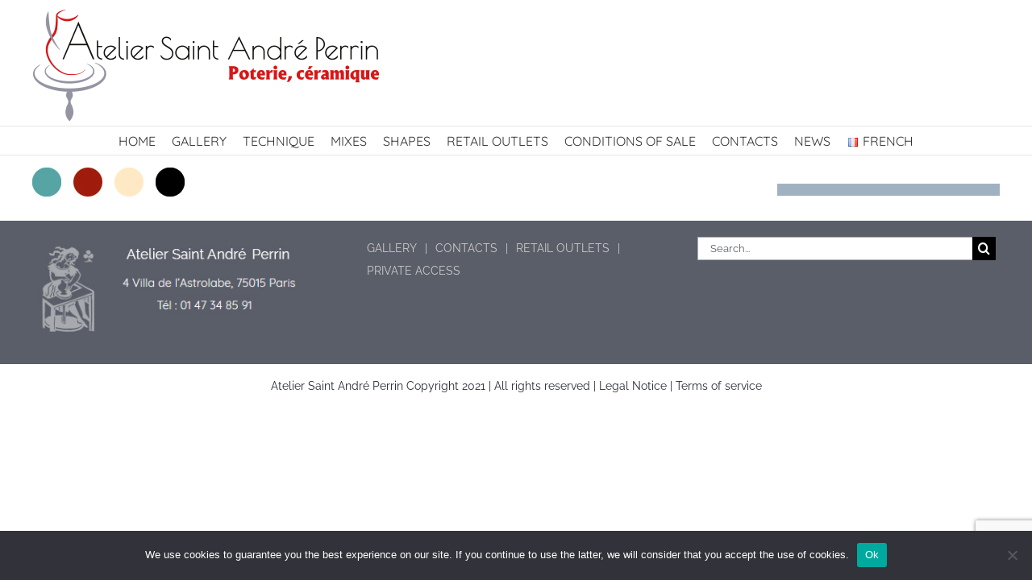

--- FILE ---
content_type: text/html; charset=utf-8
request_url: https://www.google.com/recaptcha/api2/anchor?ar=1&k=6LfOjYgUAAAAADl-21Xt1qxy_PuguNdLyH1yQBj8&co=aHR0cHM6Ly9hdGVsaWVyc2FwLmNvbTo0NDM.&hl=en&v=PoyoqOPhxBO7pBk68S4YbpHZ&size=invisible&anchor-ms=120000&execute-ms=30000&cb=t64ro54cbt4u
body_size: 48574
content:
<!DOCTYPE HTML><html dir="ltr" lang="en"><head><meta http-equiv="Content-Type" content="text/html; charset=UTF-8">
<meta http-equiv="X-UA-Compatible" content="IE=edge">
<title>reCAPTCHA</title>
<style type="text/css">
/* cyrillic-ext */
@font-face {
  font-family: 'Roboto';
  font-style: normal;
  font-weight: 400;
  font-stretch: 100%;
  src: url(//fonts.gstatic.com/s/roboto/v48/KFO7CnqEu92Fr1ME7kSn66aGLdTylUAMa3GUBHMdazTgWw.woff2) format('woff2');
  unicode-range: U+0460-052F, U+1C80-1C8A, U+20B4, U+2DE0-2DFF, U+A640-A69F, U+FE2E-FE2F;
}
/* cyrillic */
@font-face {
  font-family: 'Roboto';
  font-style: normal;
  font-weight: 400;
  font-stretch: 100%;
  src: url(//fonts.gstatic.com/s/roboto/v48/KFO7CnqEu92Fr1ME7kSn66aGLdTylUAMa3iUBHMdazTgWw.woff2) format('woff2');
  unicode-range: U+0301, U+0400-045F, U+0490-0491, U+04B0-04B1, U+2116;
}
/* greek-ext */
@font-face {
  font-family: 'Roboto';
  font-style: normal;
  font-weight: 400;
  font-stretch: 100%;
  src: url(//fonts.gstatic.com/s/roboto/v48/KFO7CnqEu92Fr1ME7kSn66aGLdTylUAMa3CUBHMdazTgWw.woff2) format('woff2');
  unicode-range: U+1F00-1FFF;
}
/* greek */
@font-face {
  font-family: 'Roboto';
  font-style: normal;
  font-weight: 400;
  font-stretch: 100%;
  src: url(//fonts.gstatic.com/s/roboto/v48/KFO7CnqEu92Fr1ME7kSn66aGLdTylUAMa3-UBHMdazTgWw.woff2) format('woff2');
  unicode-range: U+0370-0377, U+037A-037F, U+0384-038A, U+038C, U+038E-03A1, U+03A3-03FF;
}
/* math */
@font-face {
  font-family: 'Roboto';
  font-style: normal;
  font-weight: 400;
  font-stretch: 100%;
  src: url(//fonts.gstatic.com/s/roboto/v48/KFO7CnqEu92Fr1ME7kSn66aGLdTylUAMawCUBHMdazTgWw.woff2) format('woff2');
  unicode-range: U+0302-0303, U+0305, U+0307-0308, U+0310, U+0312, U+0315, U+031A, U+0326-0327, U+032C, U+032F-0330, U+0332-0333, U+0338, U+033A, U+0346, U+034D, U+0391-03A1, U+03A3-03A9, U+03B1-03C9, U+03D1, U+03D5-03D6, U+03F0-03F1, U+03F4-03F5, U+2016-2017, U+2034-2038, U+203C, U+2040, U+2043, U+2047, U+2050, U+2057, U+205F, U+2070-2071, U+2074-208E, U+2090-209C, U+20D0-20DC, U+20E1, U+20E5-20EF, U+2100-2112, U+2114-2115, U+2117-2121, U+2123-214F, U+2190, U+2192, U+2194-21AE, U+21B0-21E5, U+21F1-21F2, U+21F4-2211, U+2213-2214, U+2216-22FF, U+2308-230B, U+2310, U+2319, U+231C-2321, U+2336-237A, U+237C, U+2395, U+239B-23B7, U+23D0, U+23DC-23E1, U+2474-2475, U+25AF, U+25B3, U+25B7, U+25BD, U+25C1, U+25CA, U+25CC, U+25FB, U+266D-266F, U+27C0-27FF, U+2900-2AFF, U+2B0E-2B11, U+2B30-2B4C, U+2BFE, U+3030, U+FF5B, U+FF5D, U+1D400-1D7FF, U+1EE00-1EEFF;
}
/* symbols */
@font-face {
  font-family: 'Roboto';
  font-style: normal;
  font-weight: 400;
  font-stretch: 100%;
  src: url(//fonts.gstatic.com/s/roboto/v48/KFO7CnqEu92Fr1ME7kSn66aGLdTylUAMaxKUBHMdazTgWw.woff2) format('woff2');
  unicode-range: U+0001-000C, U+000E-001F, U+007F-009F, U+20DD-20E0, U+20E2-20E4, U+2150-218F, U+2190, U+2192, U+2194-2199, U+21AF, U+21E6-21F0, U+21F3, U+2218-2219, U+2299, U+22C4-22C6, U+2300-243F, U+2440-244A, U+2460-24FF, U+25A0-27BF, U+2800-28FF, U+2921-2922, U+2981, U+29BF, U+29EB, U+2B00-2BFF, U+4DC0-4DFF, U+FFF9-FFFB, U+10140-1018E, U+10190-1019C, U+101A0, U+101D0-101FD, U+102E0-102FB, U+10E60-10E7E, U+1D2C0-1D2D3, U+1D2E0-1D37F, U+1F000-1F0FF, U+1F100-1F1AD, U+1F1E6-1F1FF, U+1F30D-1F30F, U+1F315, U+1F31C, U+1F31E, U+1F320-1F32C, U+1F336, U+1F378, U+1F37D, U+1F382, U+1F393-1F39F, U+1F3A7-1F3A8, U+1F3AC-1F3AF, U+1F3C2, U+1F3C4-1F3C6, U+1F3CA-1F3CE, U+1F3D4-1F3E0, U+1F3ED, U+1F3F1-1F3F3, U+1F3F5-1F3F7, U+1F408, U+1F415, U+1F41F, U+1F426, U+1F43F, U+1F441-1F442, U+1F444, U+1F446-1F449, U+1F44C-1F44E, U+1F453, U+1F46A, U+1F47D, U+1F4A3, U+1F4B0, U+1F4B3, U+1F4B9, U+1F4BB, U+1F4BF, U+1F4C8-1F4CB, U+1F4D6, U+1F4DA, U+1F4DF, U+1F4E3-1F4E6, U+1F4EA-1F4ED, U+1F4F7, U+1F4F9-1F4FB, U+1F4FD-1F4FE, U+1F503, U+1F507-1F50B, U+1F50D, U+1F512-1F513, U+1F53E-1F54A, U+1F54F-1F5FA, U+1F610, U+1F650-1F67F, U+1F687, U+1F68D, U+1F691, U+1F694, U+1F698, U+1F6AD, U+1F6B2, U+1F6B9-1F6BA, U+1F6BC, U+1F6C6-1F6CF, U+1F6D3-1F6D7, U+1F6E0-1F6EA, U+1F6F0-1F6F3, U+1F6F7-1F6FC, U+1F700-1F7FF, U+1F800-1F80B, U+1F810-1F847, U+1F850-1F859, U+1F860-1F887, U+1F890-1F8AD, U+1F8B0-1F8BB, U+1F8C0-1F8C1, U+1F900-1F90B, U+1F93B, U+1F946, U+1F984, U+1F996, U+1F9E9, U+1FA00-1FA6F, U+1FA70-1FA7C, U+1FA80-1FA89, U+1FA8F-1FAC6, U+1FACE-1FADC, U+1FADF-1FAE9, U+1FAF0-1FAF8, U+1FB00-1FBFF;
}
/* vietnamese */
@font-face {
  font-family: 'Roboto';
  font-style: normal;
  font-weight: 400;
  font-stretch: 100%;
  src: url(//fonts.gstatic.com/s/roboto/v48/KFO7CnqEu92Fr1ME7kSn66aGLdTylUAMa3OUBHMdazTgWw.woff2) format('woff2');
  unicode-range: U+0102-0103, U+0110-0111, U+0128-0129, U+0168-0169, U+01A0-01A1, U+01AF-01B0, U+0300-0301, U+0303-0304, U+0308-0309, U+0323, U+0329, U+1EA0-1EF9, U+20AB;
}
/* latin-ext */
@font-face {
  font-family: 'Roboto';
  font-style: normal;
  font-weight: 400;
  font-stretch: 100%;
  src: url(//fonts.gstatic.com/s/roboto/v48/KFO7CnqEu92Fr1ME7kSn66aGLdTylUAMa3KUBHMdazTgWw.woff2) format('woff2');
  unicode-range: U+0100-02BA, U+02BD-02C5, U+02C7-02CC, U+02CE-02D7, U+02DD-02FF, U+0304, U+0308, U+0329, U+1D00-1DBF, U+1E00-1E9F, U+1EF2-1EFF, U+2020, U+20A0-20AB, U+20AD-20C0, U+2113, U+2C60-2C7F, U+A720-A7FF;
}
/* latin */
@font-face {
  font-family: 'Roboto';
  font-style: normal;
  font-weight: 400;
  font-stretch: 100%;
  src: url(//fonts.gstatic.com/s/roboto/v48/KFO7CnqEu92Fr1ME7kSn66aGLdTylUAMa3yUBHMdazQ.woff2) format('woff2');
  unicode-range: U+0000-00FF, U+0131, U+0152-0153, U+02BB-02BC, U+02C6, U+02DA, U+02DC, U+0304, U+0308, U+0329, U+2000-206F, U+20AC, U+2122, U+2191, U+2193, U+2212, U+2215, U+FEFF, U+FFFD;
}
/* cyrillic-ext */
@font-face {
  font-family: 'Roboto';
  font-style: normal;
  font-weight: 500;
  font-stretch: 100%;
  src: url(//fonts.gstatic.com/s/roboto/v48/KFO7CnqEu92Fr1ME7kSn66aGLdTylUAMa3GUBHMdazTgWw.woff2) format('woff2');
  unicode-range: U+0460-052F, U+1C80-1C8A, U+20B4, U+2DE0-2DFF, U+A640-A69F, U+FE2E-FE2F;
}
/* cyrillic */
@font-face {
  font-family: 'Roboto';
  font-style: normal;
  font-weight: 500;
  font-stretch: 100%;
  src: url(//fonts.gstatic.com/s/roboto/v48/KFO7CnqEu92Fr1ME7kSn66aGLdTylUAMa3iUBHMdazTgWw.woff2) format('woff2');
  unicode-range: U+0301, U+0400-045F, U+0490-0491, U+04B0-04B1, U+2116;
}
/* greek-ext */
@font-face {
  font-family: 'Roboto';
  font-style: normal;
  font-weight: 500;
  font-stretch: 100%;
  src: url(//fonts.gstatic.com/s/roboto/v48/KFO7CnqEu92Fr1ME7kSn66aGLdTylUAMa3CUBHMdazTgWw.woff2) format('woff2');
  unicode-range: U+1F00-1FFF;
}
/* greek */
@font-face {
  font-family: 'Roboto';
  font-style: normal;
  font-weight: 500;
  font-stretch: 100%;
  src: url(//fonts.gstatic.com/s/roboto/v48/KFO7CnqEu92Fr1ME7kSn66aGLdTylUAMa3-UBHMdazTgWw.woff2) format('woff2');
  unicode-range: U+0370-0377, U+037A-037F, U+0384-038A, U+038C, U+038E-03A1, U+03A3-03FF;
}
/* math */
@font-face {
  font-family: 'Roboto';
  font-style: normal;
  font-weight: 500;
  font-stretch: 100%;
  src: url(//fonts.gstatic.com/s/roboto/v48/KFO7CnqEu92Fr1ME7kSn66aGLdTylUAMawCUBHMdazTgWw.woff2) format('woff2');
  unicode-range: U+0302-0303, U+0305, U+0307-0308, U+0310, U+0312, U+0315, U+031A, U+0326-0327, U+032C, U+032F-0330, U+0332-0333, U+0338, U+033A, U+0346, U+034D, U+0391-03A1, U+03A3-03A9, U+03B1-03C9, U+03D1, U+03D5-03D6, U+03F0-03F1, U+03F4-03F5, U+2016-2017, U+2034-2038, U+203C, U+2040, U+2043, U+2047, U+2050, U+2057, U+205F, U+2070-2071, U+2074-208E, U+2090-209C, U+20D0-20DC, U+20E1, U+20E5-20EF, U+2100-2112, U+2114-2115, U+2117-2121, U+2123-214F, U+2190, U+2192, U+2194-21AE, U+21B0-21E5, U+21F1-21F2, U+21F4-2211, U+2213-2214, U+2216-22FF, U+2308-230B, U+2310, U+2319, U+231C-2321, U+2336-237A, U+237C, U+2395, U+239B-23B7, U+23D0, U+23DC-23E1, U+2474-2475, U+25AF, U+25B3, U+25B7, U+25BD, U+25C1, U+25CA, U+25CC, U+25FB, U+266D-266F, U+27C0-27FF, U+2900-2AFF, U+2B0E-2B11, U+2B30-2B4C, U+2BFE, U+3030, U+FF5B, U+FF5D, U+1D400-1D7FF, U+1EE00-1EEFF;
}
/* symbols */
@font-face {
  font-family: 'Roboto';
  font-style: normal;
  font-weight: 500;
  font-stretch: 100%;
  src: url(//fonts.gstatic.com/s/roboto/v48/KFO7CnqEu92Fr1ME7kSn66aGLdTylUAMaxKUBHMdazTgWw.woff2) format('woff2');
  unicode-range: U+0001-000C, U+000E-001F, U+007F-009F, U+20DD-20E0, U+20E2-20E4, U+2150-218F, U+2190, U+2192, U+2194-2199, U+21AF, U+21E6-21F0, U+21F3, U+2218-2219, U+2299, U+22C4-22C6, U+2300-243F, U+2440-244A, U+2460-24FF, U+25A0-27BF, U+2800-28FF, U+2921-2922, U+2981, U+29BF, U+29EB, U+2B00-2BFF, U+4DC0-4DFF, U+FFF9-FFFB, U+10140-1018E, U+10190-1019C, U+101A0, U+101D0-101FD, U+102E0-102FB, U+10E60-10E7E, U+1D2C0-1D2D3, U+1D2E0-1D37F, U+1F000-1F0FF, U+1F100-1F1AD, U+1F1E6-1F1FF, U+1F30D-1F30F, U+1F315, U+1F31C, U+1F31E, U+1F320-1F32C, U+1F336, U+1F378, U+1F37D, U+1F382, U+1F393-1F39F, U+1F3A7-1F3A8, U+1F3AC-1F3AF, U+1F3C2, U+1F3C4-1F3C6, U+1F3CA-1F3CE, U+1F3D4-1F3E0, U+1F3ED, U+1F3F1-1F3F3, U+1F3F5-1F3F7, U+1F408, U+1F415, U+1F41F, U+1F426, U+1F43F, U+1F441-1F442, U+1F444, U+1F446-1F449, U+1F44C-1F44E, U+1F453, U+1F46A, U+1F47D, U+1F4A3, U+1F4B0, U+1F4B3, U+1F4B9, U+1F4BB, U+1F4BF, U+1F4C8-1F4CB, U+1F4D6, U+1F4DA, U+1F4DF, U+1F4E3-1F4E6, U+1F4EA-1F4ED, U+1F4F7, U+1F4F9-1F4FB, U+1F4FD-1F4FE, U+1F503, U+1F507-1F50B, U+1F50D, U+1F512-1F513, U+1F53E-1F54A, U+1F54F-1F5FA, U+1F610, U+1F650-1F67F, U+1F687, U+1F68D, U+1F691, U+1F694, U+1F698, U+1F6AD, U+1F6B2, U+1F6B9-1F6BA, U+1F6BC, U+1F6C6-1F6CF, U+1F6D3-1F6D7, U+1F6E0-1F6EA, U+1F6F0-1F6F3, U+1F6F7-1F6FC, U+1F700-1F7FF, U+1F800-1F80B, U+1F810-1F847, U+1F850-1F859, U+1F860-1F887, U+1F890-1F8AD, U+1F8B0-1F8BB, U+1F8C0-1F8C1, U+1F900-1F90B, U+1F93B, U+1F946, U+1F984, U+1F996, U+1F9E9, U+1FA00-1FA6F, U+1FA70-1FA7C, U+1FA80-1FA89, U+1FA8F-1FAC6, U+1FACE-1FADC, U+1FADF-1FAE9, U+1FAF0-1FAF8, U+1FB00-1FBFF;
}
/* vietnamese */
@font-face {
  font-family: 'Roboto';
  font-style: normal;
  font-weight: 500;
  font-stretch: 100%;
  src: url(//fonts.gstatic.com/s/roboto/v48/KFO7CnqEu92Fr1ME7kSn66aGLdTylUAMa3OUBHMdazTgWw.woff2) format('woff2');
  unicode-range: U+0102-0103, U+0110-0111, U+0128-0129, U+0168-0169, U+01A0-01A1, U+01AF-01B0, U+0300-0301, U+0303-0304, U+0308-0309, U+0323, U+0329, U+1EA0-1EF9, U+20AB;
}
/* latin-ext */
@font-face {
  font-family: 'Roboto';
  font-style: normal;
  font-weight: 500;
  font-stretch: 100%;
  src: url(//fonts.gstatic.com/s/roboto/v48/KFO7CnqEu92Fr1ME7kSn66aGLdTylUAMa3KUBHMdazTgWw.woff2) format('woff2');
  unicode-range: U+0100-02BA, U+02BD-02C5, U+02C7-02CC, U+02CE-02D7, U+02DD-02FF, U+0304, U+0308, U+0329, U+1D00-1DBF, U+1E00-1E9F, U+1EF2-1EFF, U+2020, U+20A0-20AB, U+20AD-20C0, U+2113, U+2C60-2C7F, U+A720-A7FF;
}
/* latin */
@font-face {
  font-family: 'Roboto';
  font-style: normal;
  font-weight: 500;
  font-stretch: 100%;
  src: url(//fonts.gstatic.com/s/roboto/v48/KFO7CnqEu92Fr1ME7kSn66aGLdTylUAMa3yUBHMdazQ.woff2) format('woff2');
  unicode-range: U+0000-00FF, U+0131, U+0152-0153, U+02BB-02BC, U+02C6, U+02DA, U+02DC, U+0304, U+0308, U+0329, U+2000-206F, U+20AC, U+2122, U+2191, U+2193, U+2212, U+2215, U+FEFF, U+FFFD;
}
/* cyrillic-ext */
@font-face {
  font-family: 'Roboto';
  font-style: normal;
  font-weight: 900;
  font-stretch: 100%;
  src: url(//fonts.gstatic.com/s/roboto/v48/KFO7CnqEu92Fr1ME7kSn66aGLdTylUAMa3GUBHMdazTgWw.woff2) format('woff2');
  unicode-range: U+0460-052F, U+1C80-1C8A, U+20B4, U+2DE0-2DFF, U+A640-A69F, U+FE2E-FE2F;
}
/* cyrillic */
@font-face {
  font-family: 'Roboto';
  font-style: normal;
  font-weight: 900;
  font-stretch: 100%;
  src: url(//fonts.gstatic.com/s/roboto/v48/KFO7CnqEu92Fr1ME7kSn66aGLdTylUAMa3iUBHMdazTgWw.woff2) format('woff2');
  unicode-range: U+0301, U+0400-045F, U+0490-0491, U+04B0-04B1, U+2116;
}
/* greek-ext */
@font-face {
  font-family: 'Roboto';
  font-style: normal;
  font-weight: 900;
  font-stretch: 100%;
  src: url(//fonts.gstatic.com/s/roboto/v48/KFO7CnqEu92Fr1ME7kSn66aGLdTylUAMa3CUBHMdazTgWw.woff2) format('woff2');
  unicode-range: U+1F00-1FFF;
}
/* greek */
@font-face {
  font-family: 'Roboto';
  font-style: normal;
  font-weight: 900;
  font-stretch: 100%;
  src: url(//fonts.gstatic.com/s/roboto/v48/KFO7CnqEu92Fr1ME7kSn66aGLdTylUAMa3-UBHMdazTgWw.woff2) format('woff2');
  unicode-range: U+0370-0377, U+037A-037F, U+0384-038A, U+038C, U+038E-03A1, U+03A3-03FF;
}
/* math */
@font-face {
  font-family: 'Roboto';
  font-style: normal;
  font-weight: 900;
  font-stretch: 100%;
  src: url(//fonts.gstatic.com/s/roboto/v48/KFO7CnqEu92Fr1ME7kSn66aGLdTylUAMawCUBHMdazTgWw.woff2) format('woff2');
  unicode-range: U+0302-0303, U+0305, U+0307-0308, U+0310, U+0312, U+0315, U+031A, U+0326-0327, U+032C, U+032F-0330, U+0332-0333, U+0338, U+033A, U+0346, U+034D, U+0391-03A1, U+03A3-03A9, U+03B1-03C9, U+03D1, U+03D5-03D6, U+03F0-03F1, U+03F4-03F5, U+2016-2017, U+2034-2038, U+203C, U+2040, U+2043, U+2047, U+2050, U+2057, U+205F, U+2070-2071, U+2074-208E, U+2090-209C, U+20D0-20DC, U+20E1, U+20E5-20EF, U+2100-2112, U+2114-2115, U+2117-2121, U+2123-214F, U+2190, U+2192, U+2194-21AE, U+21B0-21E5, U+21F1-21F2, U+21F4-2211, U+2213-2214, U+2216-22FF, U+2308-230B, U+2310, U+2319, U+231C-2321, U+2336-237A, U+237C, U+2395, U+239B-23B7, U+23D0, U+23DC-23E1, U+2474-2475, U+25AF, U+25B3, U+25B7, U+25BD, U+25C1, U+25CA, U+25CC, U+25FB, U+266D-266F, U+27C0-27FF, U+2900-2AFF, U+2B0E-2B11, U+2B30-2B4C, U+2BFE, U+3030, U+FF5B, U+FF5D, U+1D400-1D7FF, U+1EE00-1EEFF;
}
/* symbols */
@font-face {
  font-family: 'Roboto';
  font-style: normal;
  font-weight: 900;
  font-stretch: 100%;
  src: url(//fonts.gstatic.com/s/roboto/v48/KFO7CnqEu92Fr1ME7kSn66aGLdTylUAMaxKUBHMdazTgWw.woff2) format('woff2');
  unicode-range: U+0001-000C, U+000E-001F, U+007F-009F, U+20DD-20E0, U+20E2-20E4, U+2150-218F, U+2190, U+2192, U+2194-2199, U+21AF, U+21E6-21F0, U+21F3, U+2218-2219, U+2299, U+22C4-22C6, U+2300-243F, U+2440-244A, U+2460-24FF, U+25A0-27BF, U+2800-28FF, U+2921-2922, U+2981, U+29BF, U+29EB, U+2B00-2BFF, U+4DC0-4DFF, U+FFF9-FFFB, U+10140-1018E, U+10190-1019C, U+101A0, U+101D0-101FD, U+102E0-102FB, U+10E60-10E7E, U+1D2C0-1D2D3, U+1D2E0-1D37F, U+1F000-1F0FF, U+1F100-1F1AD, U+1F1E6-1F1FF, U+1F30D-1F30F, U+1F315, U+1F31C, U+1F31E, U+1F320-1F32C, U+1F336, U+1F378, U+1F37D, U+1F382, U+1F393-1F39F, U+1F3A7-1F3A8, U+1F3AC-1F3AF, U+1F3C2, U+1F3C4-1F3C6, U+1F3CA-1F3CE, U+1F3D4-1F3E0, U+1F3ED, U+1F3F1-1F3F3, U+1F3F5-1F3F7, U+1F408, U+1F415, U+1F41F, U+1F426, U+1F43F, U+1F441-1F442, U+1F444, U+1F446-1F449, U+1F44C-1F44E, U+1F453, U+1F46A, U+1F47D, U+1F4A3, U+1F4B0, U+1F4B3, U+1F4B9, U+1F4BB, U+1F4BF, U+1F4C8-1F4CB, U+1F4D6, U+1F4DA, U+1F4DF, U+1F4E3-1F4E6, U+1F4EA-1F4ED, U+1F4F7, U+1F4F9-1F4FB, U+1F4FD-1F4FE, U+1F503, U+1F507-1F50B, U+1F50D, U+1F512-1F513, U+1F53E-1F54A, U+1F54F-1F5FA, U+1F610, U+1F650-1F67F, U+1F687, U+1F68D, U+1F691, U+1F694, U+1F698, U+1F6AD, U+1F6B2, U+1F6B9-1F6BA, U+1F6BC, U+1F6C6-1F6CF, U+1F6D3-1F6D7, U+1F6E0-1F6EA, U+1F6F0-1F6F3, U+1F6F7-1F6FC, U+1F700-1F7FF, U+1F800-1F80B, U+1F810-1F847, U+1F850-1F859, U+1F860-1F887, U+1F890-1F8AD, U+1F8B0-1F8BB, U+1F8C0-1F8C1, U+1F900-1F90B, U+1F93B, U+1F946, U+1F984, U+1F996, U+1F9E9, U+1FA00-1FA6F, U+1FA70-1FA7C, U+1FA80-1FA89, U+1FA8F-1FAC6, U+1FACE-1FADC, U+1FADF-1FAE9, U+1FAF0-1FAF8, U+1FB00-1FBFF;
}
/* vietnamese */
@font-face {
  font-family: 'Roboto';
  font-style: normal;
  font-weight: 900;
  font-stretch: 100%;
  src: url(//fonts.gstatic.com/s/roboto/v48/KFO7CnqEu92Fr1ME7kSn66aGLdTylUAMa3OUBHMdazTgWw.woff2) format('woff2');
  unicode-range: U+0102-0103, U+0110-0111, U+0128-0129, U+0168-0169, U+01A0-01A1, U+01AF-01B0, U+0300-0301, U+0303-0304, U+0308-0309, U+0323, U+0329, U+1EA0-1EF9, U+20AB;
}
/* latin-ext */
@font-face {
  font-family: 'Roboto';
  font-style: normal;
  font-weight: 900;
  font-stretch: 100%;
  src: url(//fonts.gstatic.com/s/roboto/v48/KFO7CnqEu92Fr1ME7kSn66aGLdTylUAMa3KUBHMdazTgWw.woff2) format('woff2');
  unicode-range: U+0100-02BA, U+02BD-02C5, U+02C7-02CC, U+02CE-02D7, U+02DD-02FF, U+0304, U+0308, U+0329, U+1D00-1DBF, U+1E00-1E9F, U+1EF2-1EFF, U+2020, U+20A0-20AB, U+20AD-20C0, U+2113, U+2C60-2C7F, U+A720-A7FF;
}
/* latin */
@font-face {
  font-family: 'Roboto';
  font-style: normal;
  font-weight: 900;
  font-stretch: 100%;
  src: url(//fonts.gstatic.com/s/roboto/v48/KFO7CnqEu92Fr1ME7kSn66aGLdTylUAMa3yUBHMdazQ.woff2) format('woff2');
  unicode-range: U+0000-00FF, U+0131, U+0152-0153, U+02BB-02BC, U+02C6, U+02DA, U+02DC, U+0304, U+0308, U+0329, U+2000-206F, U+20AC, U+2122, U+2191, U+2193, U+2212, U+2215, U+FEFF, U+FFFD;
}

</style>
<link rel="stylesheet" type="text/css" href="https://www.gstatic.com/recaptcha/releases/PoyoqOPhxBO7pBk68S4YbpHZ/styles__ltr.css">
<script nonce="SqNXkHPmaQ_RUCH-m_SCmA" type="text/javascript">window['__recaptcha_api'] = 'https://www.google.com/recaptcha/api2/';</script>
<script type="text/javascript" src="https://www.gstatic.com/recaptcha/releases/PoyoqOPhxBO7pBk68S4YbpHZ/recaptcha__en.js" nonce="SqNXkHPmaQ_RUCH-m_SCmA">
      
    </script></head>
<body><div id="rc-anchor-alert" class="rc-anchor-alert"></div>
<input type="hidden" id="recaptcha-token" value="[base64]">
<script type="text/javascript" nonce="SqNXkHPmaQ_RUCH-m_SCmA">
      recaptcha.anchor.Main.init("[\x22ainput\x22,[\x22bgdata\x22,\x22\x22,\[base64]/[base64]/bmV3IFpbdF0obVswXSk6Sz09Mj9uZXcgWlt0XShtWzBdLG1bMV0pOks9PTM/bmV3IFpbdF0obVswXSxtWzFdLG1bMl0pOks9PTQ/[base64]/[base64]/[base64]/[base64]/[base64]/[base64]/[base64]/[base64]/[base64]/[base64]/[base64]/[base64]/[base64]/[base64]\\u003d\\u003d\x22,\[base64]\\u003d\x22,\x22SsOZM8Oow6vDosOxJcOyw44bIMOKwrkAwohtwqfCvMKpOsKFwonDj8KRPMObw5/DoMOMw4fDukHDjzdqw4tgNcKPwqjCpMKRbMKyw4fDu8OyHSYgw6/[base64]/DqMK5wr/CkcOlPRLCvMKDw5XDtGYFwrfCoWHDn8OSe8KHwrLCvcKAZz/DjFPCucKyM8KMwrzCqEFow6LCs8Oww4lrD8K6NV/CusKYf0N7w73CrgZIecOawoFWXMKkw6ZYwqYXw5YSwrodasKvw4bCqMKPwrrDlsKlME3DlHbDjUHCogVRwqDCtRM6acK7w4t6bcKvJz8pIARSBMOawrLDmsK2w5nCj8KwWsOQFX0xEcKseHs2wr/DnsOcw6bCgMOnw7w5w7BfJsOVwr3DjgnDrk0Qw7Fxw4dRwqvCh38eAW9Rwp5Vw57Cu8KEZXAcaMO2w4kABGBowoVhw5UoCUk2wrvCtE/Dp0QAV8KGUz3CqsO1F2piPk/Dg8OKwqvCtjAUXsOAw6rCtzFYC0nDqzHDoW8rwrRpMsKRw7DChcKLCRgyw5LCox7CngN0wrchw4LCukU6fhchwpbCgMK4CcKCEjfCvlTDjsKowrrDjH5LecK+dXzDvQTCqcO9woBwWD/[base64]/CqcKGUgrDvcO0wpzCvS0EZMO+ZcOKw64zd8Oxw7TDszgZw7vCtcO/FjzDtT/Cl8Kpw5HDuyjDsGcaSsKaEijDpW/CtMOqw7AsT8KAQT8+a8KLw6PCgxzDt8KGN8O5wrTDhcOfwrMRagfCmGrDhww0w4x5w63Dq8KOw63Ch8KAw6DDvFl+Z8KMVWEGS3TDgVQowqfDi1fDv27Dm8OVwqRAw6wqF8OBWcOqTMKGw4c5fCzDu8KCw7B/[base64]/[base64]/DmDdqNsODw5vDuMOvw7FOH27Dlm07wqnCh03CvkR1wo7DpMKHVhTDvFfCiMOecXLDtl/Ck8OyLMOzFcKsw7XDiMKlwpsrw5XDucOdbx7CqWPCm3fCuRB+w4fDvBMSUlRUH8OHOMKfw6PDkMK8QcOowrEQAsOkwp/DtcKsw7HDsMKVwrXCjBPCrzrCuG1hFm/Dsx7CsjXCiMO6BMKFe2EBJV3Ci8O+C1/DkMOmw4fDlMOzKywVwpLDrzbDgcKJw5xDw6IUJsKfHsK6RsKJEwLDtHjClsOxEWtnw4RXwqtYworDjG0VWBU/JcO9w4dTRATCp8KmdsKTNcK7w5JJw4XDog3Cr2PCswnDtcKnB8KAPlprPDJsRsKzPcOWJMOXHEEew4nChVHDqcO6TcKjwq/Cl8OVwpZzTMKPwqPCswrCu8KnwpvCnTMkwq0Pw77CiMKvw5DCv0fDrTMNwpnCgMKkw7MswpXDlTM4woPCuVlvA8OCA8OCw7Jow5pIw57CnsOFNj9ww4oVw63CqWjDtkXDi2TDuVoCw6xQT8OBfU/DjD4cU0EmbMKiwqfCsiZAw5DDpsOIw7LDhHdIE2MYw5rDmljDr1MJFCRqZMKhwqoxWMOKw4jDtisJLMOOwpvCp8Kqa8OAHsOSwoZcYcORAhQRZcOsw6fCjMKqwq9iwoQoQXXCiBvDocKWw7HDnMO+LC9xVEw6OWTDqGLCijPDsgp/wovCkTrCtyjCmcK4w6sdwpYzPmBaYsO9w73DkQwVwo3CoR5lwrXCoRIqw5sSw5RRw4Zdw6HCpMOHfcOswp9AOnZPw6zDqkTCjcKJTUx5woPCkS4ZMMOcFDcbMixrCMOUwrLDvMKAXcKWwrvDgkLDjVnChnU0w6/Cv3/DmgXDisKNXGYew7bDh0XDvH/Dq8KwSW8ufMKVwq9nD1HCj8Ozw4rCh8OJecK0w45peS0tZRTCihrCsMO1F8KeUWPDqGJRV8K2wpNww41+wqrCo8OLwqHCgMKGBcO7bg/CpMO5wpfCvlFWwrQ3UcKUw7lffsOGMVHDl3HCgTUvIcKQW1/DnMKQwprCoBnDvwnDocKFc3ADwr7DgDjCo3zCuzh6DsKHWcOoDRvDo8KuwoDDj8KIXDTCu0U3B8OLMsKPwqRRw7XCncOxPMKgw4nDjS3CpF/Cj2EXcMO6VTYLw5LCmwBQRMO2wqTCg3fDsixNwqZ0wqQdEkHCtW7CvUzDoxLDilzDjCfCm8O+wpMxw4VQw4XCrz1Ewr58wqjCt37Du8KSw57DnsO0QcOywqBTBjRYwo/CucOmw7E2wo/CssKwOQTDmxPCqWrCqMOnT8Opw4l2wrJ8wpFyw58rw4IOw5zDh8O9LsOhwovDr8OjF8KJScKlKMK5C8Olw4jCrVk8w5sYwpcOwoDDoHrDjAfCuQHDgU/DshjCgCgsYUITwrDCowvDksKPISw0AijDg8KFGw/DhTjDmBDCnMORw6jDh8KRCE/[base64]/CnTgIw4TCqArDqBDDvRVTNMKGwpBAw7s7AcOYwr/Dq8KbXwPCrSE0eSPCssOdbsK2wpnDmQXCknEPYMKRw55Lw4t+OQESw4vDrcKwYsOoUsK2wrJwwrfDvkHDocKgPD7DmAzCt8O4wqVuJmTDlkNawrxVw6o3anTDrcOpwq1EImnDgsO7TjXCgF0YwqTCmArCqFLCuR4mwr3DmQbDohhYCWZvw6/CryDChMKILQNySsOyAlvCrMOAw6vDrz3DncKpQHALw6xOw4QMeADCnwXDk8Ogw4Ujw6PCqhDDmQd8wqXDjgRDSmE/wpg2wrnDoMOtw7I7w7VYfMO0WCI6AQIDcXvCscOyw4ozw4gTw4zDtMORL8KoScKYIF/ChWDCtcOAJSFiIGJcwqdSPSTCicKVBsKew7DCunLCvcOYwp/Dj8K1w4/DrRrCjcO3Y1LDi8Obw7rDg8K/w6vDvsO+BhTCjlzDocOmw6HCrcOfZcKow77DqhkxOgxFa8KsVxBZG8OtRMOHAm4owofDtsOEMcKHZVtjw4HCmhxTwogMI8Ovwp3Cm09yw7s8LsOyw57DuMO6wo/ClcOKDsOfSCFLDSLCosO0w6VIwoJjUlUdw4/DgkXDtMK2w7/[base64]/[base64]/Dsm88MMKdwqbDrMKxJXEAwpXCtMOUVcOjwrjDuxzDt0I8VMKGwrvDt8OuesK7wq5bw50JP3vCscKsPCV/ODzCs0PClMKnworChMOEwr/[base64]/DsR/[base64]/DlTXCg2bCi0XCmhlxX8KSDUJvCsKMwr3DiXM4w63Coj7DgcKIbMKVf1zDm8KUw4DCoQPDo0MuwoLCsxpSVFVCw7xOCsOARcKJw6zCoj3CszXCrsOOZcKsPVljCkRVw7rDu8KfwrHCunl9GFfDkRl7LsOpUUJFOyrClFvDoxpRwrAQwodyQ8K/woc2wpZdw649K8KYdzIqECzDonfCkhFuaR4mADnDm8KfwooswpHDs8KWw6VNwqnCusKPLQB8w7zCgjzDtkEzUMKKesKnwp7DmcKrw7fClcKgdmjDnMKlQ2jDpT98XGhvwosrwoQnw6LCnsKkwrTDoMKAwosdSB/DsloPw6TCqMK/KAhmw5wGw4Rcw6LDi8KTw6TDr8KsUg9Vwq4bwr5ZIybCo8KgwqwNwoB6wp9eax7CssKrLSctBzHCrMOGN8Omwq/DlcO+fsKjwpJ5OcKjwrokwr3CrcKFTWNbwqU2w554w6MXw4XDusKSf8KIwos4WT/CvmErwpISVTMewrYLw5XDt8O9w7zDocKlw74hwrJ2PnDDjsKEwqvDtkLCnMKgZMKmw6bDhsKhE8OIScOZDSfCosKqT3rChMKkAsO8e0DCssO5acKdw5VdR8Kfw5fCgW4xwpUZfCk+wp/Dr3/DtcOpwrHDisKtFQQ1w5jDq8OFwpnCjlDClghqwpVdRcO7bMO4woXCt8KlwqbDjHHDoMOgNcKUdsKNwr7Dsk5oSExVdcKJQMKGLMKJwo3CtMOIw5Muwrp2wqnCuQscwrLCrG3ClkjCnkzDpW9hw7nCncK/O8KLwq9XRSEbwprCk8OrBWnCuHJjwoE2wrl9P8KTdRE1TcKMb3jClhp5wrgCwo3DocOXaMKbPcOjwoR2w7LDs8OlYcKuVMKpTcKjL3IkwoHCgsOYKAbCpGTDocKEel0+axI0IA/CpMOfHMOZw5R6G8Okw5hoACHCnj/[base64]/w53CmMKxO8Oxw7jCuDvDocK8wrxKw4IhHwHDrhc1wrB5w5FuJFk0wpzCv8KzMcOmZU7DhmEowofDscOvw4fDrAdkw6nDiMKffsKWcTBVakTDqXkkPsK3wr/DgRMqMlVufjLClEvCqDMPwrMFPlvCvzDDtmxZGcOfw7zCn0rDvsOraU9tw61KVmd4w4bDlMOFw6Ejwr46w7xDwpPDtBQKU1/CjU9/UsKSHMKYwqTDoCXChDbCjgwae8Klwo12OD3Cu8O8wrLCgizCscO+w7TDjEtdGCTDhQTDkMO0wp9Ww4HDsmkwwrDCuUMnw5vDrXIcC8KqRMKjecK4wpFww7bDvsOIC1vDjRvDsT3Ckl7DlW7DhkDCmQLCvMOvPMK3IsOeMMOaXRzCu2BDw7TCslMxJGEXMSXCkj/[base64]/w65fwqXClsOPw6bCt8KPNMO2w4bCukwmw5skXAMZw4YUWMO8cxN/w5svwoPCnmtmw7rCrcOaBTN9X17DvHbCjsKXw5LDjMK2wqBmK3BgwrbDtA7Ch8KCeWRnwoPCnsOow4QfNXonw6LDggfCiMKewosfW8K0R8Kjwr3DrHrDtMKbwrpDwrERJcOwwoIwacKVw6PCncKQwqHClXTDk8Klwq5qw7IXwrIwa8Kew6AwwrfDiQRCKh3DpsOkw7B/ehESwobDghbCscO8w58Qw73CthfDuB1xUnLDl1HDtW0lM0zDvBTCicK5wqjCvMKQw4UoGsO7f8ODw5zDkTrCs1bCmVfDrh/DvT3Cn8Oqw71/wqIyw7V8TiXCl8OcwrHDk8KIw4TCvHTDpMKdw5kUZg08woN6w50nQ17CvMOmw5Z3w69gGkvDo8OhQ8Ogbn4+w7NNFW7Dg8KLwpXDo8Kcd2XDg1rCvcOqeMOcf8K8w4LCm8KxHExKwp/Cn8KWAMK4LTTDoV/[base64]/CkBU+w6AkYcKgwqTDisOwBsOzamfCuG00KiVWQXrCjjjCksOuaGogwqrCiXF/wqTDn8KDw7vCosOqGXbCpgzDjz3DqXBgI8OZNzYJwqvCnsOkL8OVPUUtUsKFw5sUw5rDo8OpdsKrM2LDhgrCh8K6b8OrJcK/[base64]/EsO5wobDpnnDkDh+OB3DvhsyW09/woTDg8KAKsKiw4VTw5zCqkLCgMO4NH/[base64]/CnsOJw6p2w5zDoMOAw6PDg8KFVyzDu8KvJsOiCMKiHznDsDjDsMOEw7fDt8O1woFAwp/[base64]/CpEbDk3zDoWTDk8KpdMKfw4l1woo6KnlxwobDlXldw5c/AgJiw49KNMKwFlvCvWsTwroQOsOiL8O3wpA3w5nDjcOOfMO6A8OWLlMUw5PCkcKLdltFbsOAwqErwrzDsgrDqnHDk8K3wqIzYDIjZno3wqdEw74Zw61vw5JeLn0iBmzCiyMdwpxHwo1hwqPCpcOnw5LCp3fCnMK/[base64]/DpRJrw74SC8OYwoPDrsKvRSI+wpPCnMOLQ8ONQB80woh0VcOBwpFBIcKtM8OfwocRw6XCikkeP8OpJcKkKBjDicOTQcOOw7rCsVMIFlMZJ0IbXQs+w4rCiD9ZcMKUw7jDhcOuwpDDpMOeYsK/wrLDv8O0woPDgEhvZsOiRAbDiMOhw7MOw7/CpcOdGsKCIzXDoQzDnERNw7jCk8OZw7UWaGsdYcOzNmjDqsOewqbDvCdxfcOOE3/[base64]/CgMO5D39KUcOdw5jDjn3Cij7CnAHDrMKFIxYdEUskHxBEw6JSw45vwqzDmMOswrdYwoHDpnzCqyTDlhQsWMKtLCIMNcKsL8OuwpTDoMKbLhR6w5fCusKTw41/wrTDs8K8XjvDnMK7VVrDsWsRw7ouAMKXamhBw7sgw4gHwrHDshLClgt1w6nCv8Kyw5QVBsOHwo/ChMKlwrvDt0DCnCZODzjCpMO5OTY2wrtQwop5w7XDuglzZcKyTH5Cf0HCl8OWwpLDrjBdw4wnLEIHWjt7w4NNNTN8w5gNw7U8VTdtwpfCgcKNw5rChsKlwotLRsOIwoTDh8KSODnCqQTChsONRsOTQMKSwrXDksO9RVx/ZAjDiAk8HcK9ccKmVT0vXlNNw6lqwpPDlMKMSRhsIsK9wqDDrsO8BMOCwoPDusKhEmvDiGdGwpU6Xlh8wpt3w73Du8KlUcK2VDw6ZcKDwogJZUJcQGPDjsKaw4k7w6bDtSzDkCAjdXpewoZnwq/[base64]/DkMOTwp/DsMKJw4I7woJBBcKeE8Opw7fCkMOkwqbDlMKUw5QUw5zDh3RWd0w7bcOvw7grw5bCk3zDvhzDiMO5wo/[base64]/DozTDisKeJcO9NXIMwrbCpMKGwq/CjxtIw4zCisKTw4IUO8OuFcO1DcODfzZvVcOvw4DCiUkMQMODSHUaA3nCo07CrMKwHXt2w5DCvHp/wo9eEwXDhg9Hwr/DmAbCjHY/RUBUw7TCukJ0WMOvwrcRwojDhQ4Aw7/Cqy52LsOjUsKSF8OcIcOxTULDhwFPwo7CmRDCkzN6GMKKw5VXw4/DgcOzV8KPHnDDusOCVsOSaMK0w6XDhMKnDjpeXcKqw5XCuV3DiCEuwoRsesKWwqPDt8OlQjJdf8O5w5XCrXsWfMOyw4HDuELCq8Osw7pmJ3BnwqbCjnfCiMO0wqd7wobDnMOhwo/DtG4BZ07CmMOMMMKYwq7Dt8KBwq41w5DCrcKGMHPDvsKceR/CqcKcdTbDsy7Cg8OcXD3CuTrDj8Ksw7hhe8OHdsKcI8KCGhrDssO4YsOMPsK2bMKXwrLDt8KjdERtw5bDiMOCJEjCscONBMKqP8KrwptqwplEQMKPw4zDrcODYcOsQXDCtW/Cg8OAwowiwrpaw5NVw4HCi1/[base64]/[base64]/woXDsAgww5jCnMKwMBDCnERoQsKrZgDDv3UWGl8HKsOkJ1o6RG7Dok7CsFDCocKOw7/CqsOiTcOoDFjCscKAX05vPMKXwoxEHgfDlWtYEMKSw5LCjMKmR8OUwo7CiGTCq8OCw54+wrHDkQLClMO/w6dowpUtw5zDnMK/GcOTw4I5w7bDtlzDiDRhw7LDsSjClhDCucO4IMO2UMOzPjBCwoARw5kOwrrCrz8aclUUwqYvd8OqCmtZwpLCv1BfBxXCkMO9MMO+wpZBwqnCusOqaMOuw6PDs8KRUTLDmsKPPsO5w7fDrFd9wrU3w5rDjMKLO0wZwp3CviMow5/CmlbCuVl6Tm7CqsORw6jCk3MOw7PCnMK1chp8w6LDrTc4wrPCp0wmw5TCscK1RsObw6F3w5Eif8O0ORbDq8KSd8OyfCrDvHxVP3NRIXbDtmh/[base64]/w60Uw4VIw7/DqMOCwqhGTcOvenZnwp9YwprClMK4T3NxAB5Aw6BJwpJYwp7CnUjChcKowqMXI8K2wo/[base64]/Ckx7DjcKUI8OZeATDh8OXKsK/P8K3woPDiA5uXlzDrFw2w7FjwofDhcKybMKFF8KrEcOYw5zDvcO/wqppw40Ew7HDvWXCjBgMYHRkw4Ayw6jClRViYVEtWgdBwrITWXtVAsO1wqbCrwDCkiolF8OCw4Raw78kwqTDpMO3wr8qM0zDusKkVGbCn0ZQwo1YwqPDmsK/I8KIw65Rwo7CvkNpXsOcwpvDriXClEfDhcKUw4sQwq5mNnl6wo/[base64]/Du8KLwqsww7RSwo/Dp2Z9FHTCjAA0PsORH2hkQcKuIMKLwqXCkMOWw7DDgE8MbcOJwpLDicOLek3ChXwMwpzDk8OKGsOMA2Alw7rDmi09fAhXw7Mjwr0gKMO/I8KPRTzDlsOZIyPDocOLXVLDucOBSSJzBSdSIsKPwps/Hndww5R9Cx/DlF0hND5dXWMXWjbDsMKHworChcOpacO0BXTCoAbDl8K+A8Olw4XDvm4FIAkXwpnDhMOYC2DDk8KqwrYWUMObw7EuwonCtVTCtsOifV9SODAvZcKrH2Euw73DlwfDt3XCjDTCj8K8w5/CmShXTA0UwqPDgldqwoR9w5kVGcO7XB3DsMKDRcOmwqxVY8Odw4DCh8K1VjnDicKcwqNRwqHCkMOad1t3IcKaw5bDr8KDw6plDE88SQRDw7DDq8OywrrDusOAdsOWI8KZw4fDm8OdC3J7wq44w4tmbAxTw7/CvyzChx5NcMKgw4N7J1gIwr7CusObMn/DqncoJjsCZMOvf8KCwovDj8Oowq40V8OMwqfDgMOaw6kBE2ByTMKlw4cyBMO3LUzCoAbDigIRf8OnwprDsGYabTgFwqbDmEEzwrHDnyg0aWBfdsOaRBliw5HCpUfCpsKvZMKqw7/ChmlqwoRHemsHSCbCucOAwohHwpTCi8OeZF1PU8Occj7CijPDqMKxPx1ySXHDnMKIPQEoejNSwqAVw5PDrmbDiMOQOsKjVmXDu8KaECXDrsObXBZpw4nCp0/[base64]/CnMKNw6PDvsOJwrnCvcOqwp7ChcOYwoPDg0jDkGsNw6NowrLDrBrDoMKULRMwaTVzw6JfMFs+wpUzHMK2IF0ICCrDmMK1wr3DtcO0woI1w650wr5TRm7Ds3zCiMK3WhNhwqRvAsONXsOSw7E/ZsO4w5cLw4lKXBp2w5N6w5cVeMOWcHzCvSzCryluw4rDssK1wpfCqMKmw4nDtCfCu3fDmMKAU8KQw4XCnMKvFsKww7TCpwN6wqpICcKkw7k1wptnwqLCq8K7DMKKwr1PwrAfS2/DosKqwrrDkAxZwpjDoMK6HsOQwo89wpjDuXnDs8Kxw77CpMKwByfDoCvDvsO4w70ZwojDvsKuwqBMw71oAmDCuHHCkl3CucOdO8Kow7o6PQzDscOqwoVLBjvDk8KNw4PDvAPCk8OZw6bDgcKAb3RSC8KxER/DqsOPw54XbcKtw7phw64Hw4LDpcKZIV/Ct8KRV3YSR8Ohw5d2Y3FgEVrCggHDnXA6wot0wr5WeyUfBsOQwq58GwPChxLDp0gIw5ZecRnCu8OPDmjDi8K1ZlrCm8KmwqcwDXp7NRkpKRrCn8OCw4zCk2rCkMOzZsOvwqw8wpkCdcO/wqZ+wo3CvsOfQMKNw5h7wp50TcKfJ8OCw7QiDMKKBcOww4pwwrs3S3NjWFF4ZMKPwo/DsAPCoHhvKVXCpMKJwoTCmcKwwoDDjcK/PwECw44xNMOdCETCn8K3w6pkw7jCk8OiJsOOwonCt1gfwqTCp8OywrpaKBRzwqfDoMK+cjttWlrDicOMwpPDvi9/KcOvwrbDlMO7wrrCicKqLCDDm37DvsORMMO1w6ZuX2YjcznDtF5lwqHDuylcVMO+w4/CnsKLFA0nwoAewpnDkwTDrkgXwrEaHcKbajUiwpPDiFjDji0GeTvCuAo0DsOxGMOFw4HCh2shw7pRacOvwrHDvsKhXMOuwq3DpcKpw6tdw6EIYcKRwovDoMKqGAFaRcO+T8OGOsONwol2QlRMwpYyw44tcDtdAAfDtwFJX8KcUl0sUWE/w7JzJcKnw4DCvMOmBBcIwpdnYMKmBsOwwrM4LHHCj2srVcOxZT/Dk8O6EcOBwqQLIcK2w6nCnzs4w5Ndw7h+TsKoJALCrsKfAcOnwp3CqsORwo4WbE3Cu3vDkhsqwrQNw5HClsKASh7CocOPGxbDrsOVQ8O7QS/Cs1p+wop0wpjCmhIWDcOYEBEDwqEjT8Ofw47DlBLDjVnDiBHDncOHwoTDjcKCXcO7Wmk5w7RfUE1jc8OdYWzCnsKdBMKLw6YEBQXDqTsoY3HCgsORwqwRF8KLWzcKw7Y2wpMkwpZEw4TCjF7CvcKmAAMeMcOOWMOTeMKbQE9swqbDuW4/w5cyZDbCjcKjwploQUdTw7Q9wo/CrsK1J8ObGnRpZCbDmcOGUsOrSMKeaXcCQxDDksK7SMOkwoTDkCrDnExlZH7DoAZOeG4QwpfCjGPDihvDj0XCr8OKwq7DvMKwMsO/JcOawqhkUnFYIMKXw5PCo8K/FMO+LUlpKMOMw5BZw5nDhFlqw53Dn8Ovwrw3wpV+w5bCnDfDjmDDo1rCsMO7dMKWTxdOwpDCgybDsgwIX0TCmwDCncOjwq7DjcOgT3xBwoXDicKuX3TClMOhw7F4w5BXJcK8L8ONecKzwoVNWMO8w5lew6TDqBl7DTRQL8Ogw6hEKcOnaAU/E3wOU8O/c8Okw7IFw6Ulw5BeV8OGHsK2FcOUSXnCliVqw5hmw7LDr8KyZ00UK8KLwrIODXHCrG/CqADDmD9OAAXCngJof8KSKcO0Q3fDiMKHwrzDgV7DgcK3wqd/[base64]/CuzPCpDI+wp91B8KtwqDCoMKHw4HCr0HDknlxRMO3QBdCw5XDg8KPYMOlw6RfwqFawo/DsmjCvMO/KsO6bXVvwoJAw4MraX8fwph7w7TCtkUtw492e8OLwpPDocORwrxPacOCYQ9/woEEfsOyw6LClCfDsnN+OB8Xw6cuw67DosO4w7/Dk8KZwqfDs8KvK8K2wo/[base64]/ScONPDHCsRfDmcOOe8OeGcKPw4TDhMOCJcOBw7hiO8KpDELCqXwQw7Z9B8OWYsKKKHkdw6ZXGsKEGX/Dl8KQBxXDhMKiIMOgfUDCqXNUBA3CsQfDu1FmM8O0VDpjw5HDr1bCgsObwr1fwqFjwojDlMOPw41SaErDpcONwrDCk1TDrcK0OcKvw6vDik7CnmzCjMOkw7fDi2URW8KceyPCnQjCrcO/w5LCpkkgc2XDl1/DusOsVcOpwrnDh3nCqV7DhVtbw5TCqMOvZGzCmS1kPRPDh8OhScKrE3zDuD7Dk8ObA8KuGMKHw43DsER2w6HDqcKxCC47w5zDmSHDuXBiwqJJwqrCp0pwMwTCvQvCgSQaOmHDmS3DjVTCqgPDrAsUOxVZI2rDlwUKM2s7w5tmQMOYHnVDQF/[base64]/Dv2l5w7VnWcKgw70iZSVuw6cUTsK7w4tFJ8OUwp7CtcOXw5U5wo0Kw5x0f243NsO3wo9lFcKIwpjCvMKcw6ZHfcKECzlWwpQHHMKRw4/DgBZ2wo/[base64]/woXDhHwOw4o4w6MSw6gdw43DojzDrkLDvMOgwpjDg3kJwp/Cu8OlI3U8wpLDh2rCmCLDg07DmlVjwrwjw7QBw7kPEz9mA1wiLsOoNMOGwocXw7PColJ2Gzghw5fCh8OTDMOEfm1VwqjCt8Kzw5LDm8OvwqcAw6LDncOBDMKWw4HCqsOKRg8mw4TCqSjCsmXCuUPCkUPCt2nCrVYFG0kbwpUWwrrDkxF/[base64]/DgcKVPsKIwoMyM8Knw65EwqcPVMOhSMOWS3zComjCiUPCtcKyO8KPwqJ5J8K/[base64]/DjWQTKcONM8KUwrrDnGNIDljDqsKzLXnCmDYlcsOxw5fDosODXU/DmT7CmcO5F8ObO0zDhMKZL8O3wpDDkxpowozDvsOmfMOSPMOPwqzCnDkOGxzDkAjCohJuwrsMw5TCusKIB8KOYMKFw5xhDFVYwqnCgcKlw77CgMOFwq4ZMhtNOcOLNMOJwq5Ddz1cwq59w53Dg8OKw49sw4TDlRRGwrTCg14tw6XDksOlIXrDv8OewptPw7/[base64]/ChsKuwrQhRwdhwrzDnyfDkMKjSkdkWn7CnBnCkAYdUQ9Uw7XCoDZVIcKMG8KqNDbDkMOKw6jDl0rDvcOiCBXDncO5w6c5w7YIaxNqehHCrcO7NcOUW11zKcKgwrhZwqbCpTfDu1pgwovCgsO1XcOPTn3CkyQtw7V0worDrsK3DUrCl3NaCsO/wqzCqcOTX8OywrTCoF/CsE8Tf8OUMCk3UMONasOhw5RYw4o1wp/DgcKUw6zCtStvw5rCrQ9nEcOqw7kaDcKHYkYlHcKVw5bDjcKzw7vCgVDCpsOvwpnDiVbDgnnDjg/[base64]/DhcKjw4nCn8KrCyDDksKSTMONwrHCrTDCpsK/WHlLwo8KwqvDhsKiw6IcU8KzcGfDkcK6w4TCiVjDg8OTKcOAwq9CGjYiFQh1NT17wpXDl8K3WUtpw7/ClAEOwoZeEsKvw4fCm8K9w4rCtV4xfTkJZxRfUkRow6DDug4FA8KXw7kow7bDgj1/SsKQK8KmQMK9wo3ChMOaHUNASRvDt2IrKsO9Xn7CoQovwrDDj8O1YsK7w7HDjWDCtMOzwodtwqtJZ8Knw5bDqsO9w4B8w5HDu8Kfwo3DuyvCgDzCuUHDhcKRw4rDvUnClsOrwq/Dl8KLYGokw65ew5RPaMKaSy/Dk8KsUCjDssO3BUXCtSHDlsKTKMOkSloow4XDr0Npw746wrNHwo3CmyzDgcK7NcKvw4Eibz0IGMOMS8KyAmnCqmNpw74Ve2FXw5LDqsK3SlzDuzfDpMK1KXXDl8KuQhR6H8K8w5fCpzRCw7jDm8KEw5nDqnwqUcOLPyodbiFYw7J/dVQAUsKsw4dWO3lgU1HDrcKjw6vCosO4w4llcTx8wpfCiAbChzPDv8O5wpp9LsOLF1V3w6NWY8KWwp4IRcOTw7k+w67DqwnCp8KFI8O+WcOEGsKcRMOGXsKiwrMqQ1LDjHHCsw0MwoA3wrQSC28XTMKuPsOJLcOud8OPaMOVwq/CunTCv8K8wp1MUcOBEsK0w4MTFMOPGcOTwrvDrDUuwrMmQRHDl8KGSsOHMsOEwr98w5rCqsO1YhNLfcOcD8KcZ8KoDgt4GMK3w4PCrTHDpsOHwpt8NcK/F1ISU8OMwrTCvsOgU8K4w7knE8OBw64sYmvDl1/CicO5wqhWasKUw4UNHzgOwqwQN8O+JsK1w7IrWMOrbhICw4jDvcK7wrtzwpDDt8K0G33ChG/CsDRNLsKLw48BwoDCnXMaZUo/bGQIw4coFkZeD8OgJEsyM3jCrcKrA8KkwqbDvsOkw4vDjicqGsKYwrzDoE5CB8OtwoBHC1TDkx1EXxgWwqjDtMKowpLDtWPCqiVPGsOFRWwawqrDlXZdwq/DtDrCplx+wrDCiXAVEX7ComZFwpnDj3jCt8KFwoQEdsKxwpZsCQ7DixzCsmx3LsKaw5UVQcOZJQ0aHGt7KjTDkWwAGMO+CMOqwrcVdUw0wqJhwrzCt3MHVcOof8O3dAvDsnJIdMKCwojCksOgNMKIw7Ykw4rCsAEYDQxqNsOaJ0TCqsOnw5RaN8OVwo0JIEAVw4/DucOqwoLDscKrEMKqw6UUWsKcwq7DoCvCocKcPcKHw4ALw4XDqiMpRRzCi8K9OHJwA8OsUyZANAjDoQvDgcOOw5rDjSQuORUbHAjCs8O7ecKAZzo1wrYSCMOhw7BiIMOkH8OIwrodFD1ZwqvDhsOkaj7DssKEw71Ww4TDtcKTw47DoWDDmsOtwqJkHMKCX3rCmcOhw5/CiT5YDMOVw7hpwprDlTkYw4nDqcKLwpvDjsOtw6U9w53CvMOmwqJ0DDtbCkcQNxXChRdiMkg8XgQAwrwzw6tVe8OJw51SOT7Dv8O9L8KVwoEgw6k/w4/CssKxWwtME3nDi0YywpvDkiQhw7fDmcONbMKXJAbDlMONelPDk1IyY2jDj8KAw7gdTcOZwqc/w45DwrBfw4LDjsOLWMOEwr8Zw44mRsO3AMKsw6TDhsKDSnFIw7jCmXUDXGZTb8KQVxF1wovDonvCuSsxU8KQSMK/cx3CtVDDisKdw6PCoMO6w4YOKFzCmDdAwoNCdCILIcKmNVoqJl3ClT9JA0pEbGJ6fmYZMS/[base64]/THbCs8O0wqzCq1XDoBHDpikBSz/DosOmwoghIsKXw7JVDcOwGcOEw4MkE3TCgx7DiVrDp0PDhcOTDgjDhB80w7HDsS/[base64]/E37DlFl8w6rCq8KndQJ/[base64]/[base64]/Bxt6YcKywrtaOcOEEcKxRSN3w53DpsKfwoAqMUjCkkzCgMKFLT1UYMKrJzDDnEjDqFQrfB0ywqjCi8Kawp/CgVvDlMKvwosOAcKMw6LDkGTDisKQK8Kpw5wHBMKzwo/DoBTDlhbClsK+wpLCkgTDsMKSfcO/w4/[base64]/[base64]/Dm8OFw5jDjMOmw7nDqyTDiAEIwqHCgQDClHgiw7XCisKheMKQw7zDpsOow5gLwphzw4zDi3Ehw5J5w6hRYMKHwoXDqsO/BcKdwrXCiwvCkcKBwpXDgsKff3TCi8Opw58Gw5Rkw6Ekw74zw7vDrBPCt8OAw4TDncKNw6DDnMOfw4E4wqPDrAHDp3Fcwr3DqinCnsOiWBtdciPDu1DCqExRD2tYwp/[base64]/DmMO7w5Jpw7MnPsKxw4vCgyUtwpjCpU3DgBlCIn40w7wuVcKjAsK+w7YCw64Ld8Kxw7TCtEvCqxvCksOdwpzClcO2dg/DrS3Crixuwo0rw4ZCFicYwrPDg8KhJ3NqXsO4w6hXGF49wpBzL2rChnoMB8OFwqt3wpNjC8OaacKbARUTw7zCvQoKDQEeAcKhw7sbLMKZw6zCpwICw77CtMKsw5hrw6A8wojCksK5w4bCm8ObHTHDsMKcwq8Zwo1JwqwiwooAXsK/U8OAw7QIw6c4MCbCkEHCr8O8UMOiY0wNw6kIPcKHaA/[base64]/DpcO6PcOCDwZvwq7DsFXDhsK7IzzCnMOxV2ENw7/[base64]/DmMKkKcOzNkbCgcOZwrRUw7LDmsOcwoHDumc6w4rDl8OwwpEiwqvCmw50wqVYOsOgwpjDoMKKPy3Dm8OvwrxmXsOoWsO8wpvDoEfDhTkowoDDk3omw4J3DcKjwoQbFMOvZ8OGAkJow69AcsOgbMKEJMKNTsK5ecKCZRJtw5dNwoDCm8OZwqXChcOJCsOHQcO/[base64]/[base64]/[base64]/Cj3fCnMKFw5t6wqpCFsKpw5rCscOmw6kawqFRw6QSwoBqwoJdUMObJ8KlDMOLUMKcw5osN8OIVcOmwp7DgTfClMO2A2jCn8Oow7JPwr5NU2NDVQ7DpmtSwo7CpMKIWXMywq/CvCvDqi41X8KKU21eThxPDMKEektkEcKfDMO+WWTDo8OedmPDuMKPwo93XXfDoMKpwrrDmBLDsUnDkCtjw6XDuMO3CcOAXcKKR2/DksKMSMOtwqvCvC7Chz4ZwqTDq8KXwp7CgjPDhhzDqMOZG8KaOVNHMMOMwpXDn8KQw4Rtw4bDvcO6QcOGw7NdwqckaQfDqcKNw5EzfwtpwpJwHDTCkwzCnSnClEZUw5cffsKIwqbCuDpVwqNmHX3DqiXClsKgHW1/w5UlccKCwoEZS8KZw44yGX7Cv1bDkj98wrTDsMKhw6gjw7pgKR3DtMOew5/DqQUXwovCkHzDlMOvOVpxw5x0CcOJw65sAcOXRMK3RMKPw6nCvcK5wp8lEsKow4kcJxrCsSIhMFPDplp7PsOeQ8KxZxxow7RFw5HCs8KCRcOpwo/DisOsesOHScOeYMOnwqnDnGbDviAvRAwswrTCisKxIMO7w7DChsKPFg0ZbXdLOcKWY13ChcOVdWTCgzYUW8Kewr3Dm8Oaw6ATXsKnEMKXwrYTw7M2RCvCoMOjw4vCjMKuahEDw7Ebw6PCmsKZM8KFNcOyT8KeB8KKC1o9wr4/dXs/LhbCtlh3w7TDjTxXwosxFzRWYcObCsKkwrQtC8KUJxt5wps6b8O3w6FvaMOow5xOw5x1IyHDssOQw5F1LMOkwq5yQ8OcWjvCh0DCmW3Ch1rCkyzCiSN+c8OnQ8O1w40GBTs/G8KYwofCuS1obMKyw6JhHMK2KMO5wrEswqQQwqkFw4bCtEXCq8OgOcK6GsO2FA/DqsKswqZ9ImLDkVogw5JGw67Dv3QTw44YWEdqMVrClQAOBsOJAMOnw7Mwb8OLw6LCuMOsw5QvISLCpsKUw7LDvcKmWsKAKxFkFk8AwqQbw5MZw75gwpDCnBHCrsK/w74owrRYDsOdKy/Cmxt0wrbCr8OSwpLCvy7Csn0wT8KtOsKgBsOtT8K1XlXCjCsSPTkSYn7Dtx1Bw5HCssOuYcKRw4wiXMKZEMO2BcKlQHVHHDJvKnLDpkYsw6N8w7nDkQZvLsKJworDmcOlAMKmw7JIBkE6AcOawpLCvDrDqjTClsOGOUsLwoo1woAtVcKXb3TCosKNw6/CggHCnhl8w6/CiBrDgB7CsEZUwrHDjMK7wrwKw5UYV8OWNmLDq8KPH8OywrbCtxYbw5/[base64]/DgRE/SsOAw5jCqsK5w7jDr2nClWBGcMOHPcKxHMKDw7LCjMKZVCcrw6fCkMO/JUQxM8OCPS/[base64]/DlETDlBZLKzTDg8K1wpxyBsKhFArCmMOkI1ZjwpbDpcKKwqXCn0PDhWQPw5owd8OmCcOtTD5MwprCrR7CmsOmGXjDjk8QwqjCrcKew59VAcOMfQXCp8OweDPCqWlqBMOofcK7w5HChMKdfsOdFcKPESd/woLDjcOOw4HDjsKlPjrDisO8w5NUCcKuw6DDtMKGw5hMMiXCtMKOKiAnWQfDvsO+w5XCrsKQcE4wWMORAcOHwrMLwoADUHTDqcOhwpVMwpXCiUXDs3vCosKTX8OreQY/BMOtwq16wrDDvA3Dm8O0IsOOWQ7DlcKHfsKiw5wlXz4DKUR1Y8OefmTCtsOkZcOtw4LDjcOiEMOGw5o1wo3CnMKhw6o9w5oBPMOoDAZiw65eZMOKw6pqwo48w6vDisKewqvDjyzCvMK8FsOFbXMmV0Z4GcOqQ8Ozwolqw4bDrcOVwo7CkcKqwo7CuWZWXjcjGSplJyd/w4fCh8OcUsOaDnrDpHzDrsO7w6zDnBjDrcOswpR7AEbDnwdtw5IDPsO+wrgfwr1cbkrCrcOxUcOqwrBzPhA9w7XDtcOsCx3CjMKmw57DglbDlsKXB2VIwrhJw545UcOLwqJ7SV7CgkZTw7YGXsOxe3DCnxjCqjbCiVtEAcKAE8KNaMObfsOndsO5w6swKWlQGT/Cg8OSQzXDosK8w4TDpx/CrcObw7hYZiXDryrCnXx/wpMKecKVE8OKwr45WmYTEcO/[base64]/wpYhw5Z0wqkMT0/DljnDmsKcw5zCqcKwQcK9cWVmej7DpcKfGQvDj30NwqPCgDRJw4oVPEcifBtUwqLCjsOaIhcEwpTCjltmw7wDwoLCoMOFeTDDt8KdwpzCl2rDi0Z5w4nCgsOAE8KDwpjDjsOSw7YYw4FyIcOdVsKzNcOHw5jClMKPw73CmkPDug7Cr8OuVsK4wq3DtcKBaMK/wrktYWHCgi/DoDZMwq/Co0xnw5DDt8KUD8O8c8KQL3jCnTfCmMOZF8KOwokrw5XCqMOKwq3DqxM9AcOyCnrCq3TCl3rCgHLCuXo3wqVAA8KZwovCmsOvwp4VdmvCnFJaF3XDisOuXcKfeTtiw4YKXcOBfsODwovCtcOWCBHCk8KiwojDqixcwr/Cp8OiJMOBXsObLz7CrsOQZsO7cgYtw54IwrnCt8OxIMKEFsOfwoHDpQvCjksYw5bDpgXDqQE1wonCqiw1w6EQcHwBw6Qrwr1ORGPDuxfDvMKJw6zCuSHCnsK+LMKvLnZyDsKlOMOew7zDhVDCnsOeFsKHMXjCs8KTwoPDicOoDE7CrsOkQsOOwqRCwq/CqsOFw4DCnMKbETzCiATCoMOsw5RBw5jCv8KNIy4lEHZuwpHCjkkQFw/Dm3l5wr3CssKcw5cXVsOgw5Ffw4ltw54dFnPChsK6w61yZ8OPw5Y0WcKfwr1qwo/[base64]\\u003d\\u003d\x22],null,[\x22conf\x22,null,\x226LfOjYgUAAAAADl-21Xt1qxy_PuguNdLyH1yQBj8\x22,0,null,null,null,1,[21,125,63,73,95,87,41,43,42,83,102,105,109,121],[1017145,304],0,null,null,null,null,0,null,0,null,700,1,null,0,\[base64]/76lBhnEnQkZnOKMAhk\\u003d\x22,0,0,null,null,1,null,0,0,null,null,null,0],\x22https://ateliersap.com:443\x22,null,[3,1,1],null,null,null,1,3600,[\x22https://www.google.com/intl/en/policies/privacy/\x22,\x22https://www.google.com/intl/en/policies/terms/\x22],\x22vOGI5Lj5qksREwVkqrBGGyp0zLW2yWQnxnvUCdM3Cho\\u003d\x22,1,0,null,1,1768806204287,0,0,[22,89,226],null,[164,21,107],\x22RC-c3wgf-Wdui_CiA\x22,null,null,null,null,null,\x220dAFcWeA6rS6oLEfYV7Xphqjfbn_9mFK0dzWZFH8YgbfJFQIiUdlRkEOr5_d08TeCULVnEfgtMgGpM5AVqStH3cuLFeYZYe14h0A\x22,1768889004209]");
    </script></body></html>